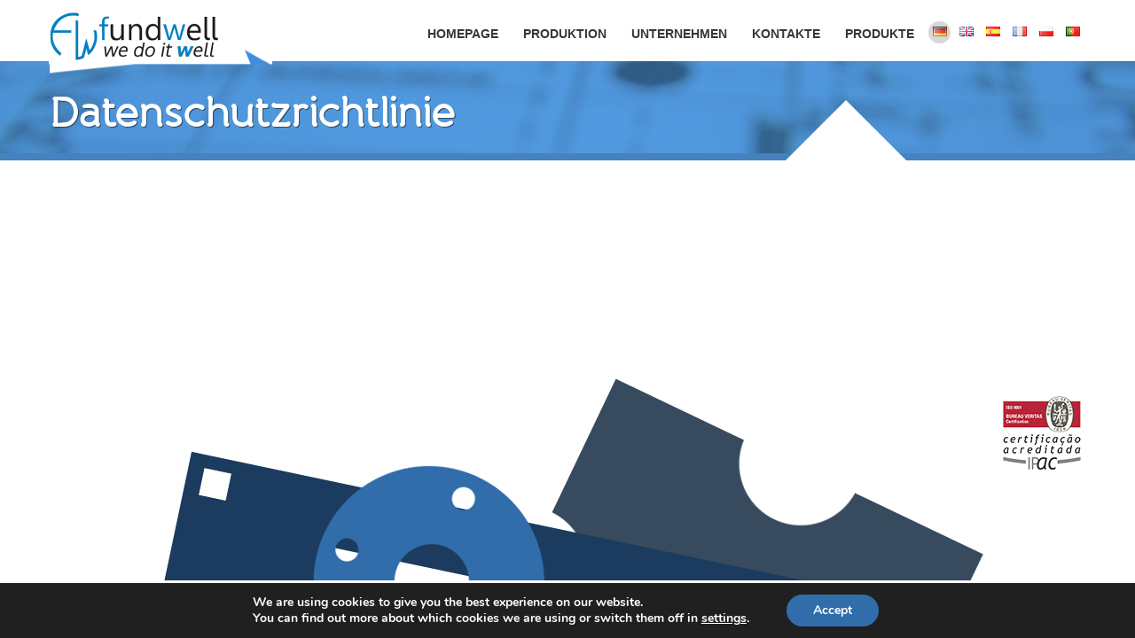

--- FILE ---
content_type: text/css
request_url: https://www.fundwell.pt/wp-content/themes/Samsys_Starter/style.css?ver=7ecd08d99811490b38cc2906b4e2d8ef
body_size: 1342
content:
/*
Theme Name: 	Samsys Starter Theme
Theme URI: 		http://www.samsys.pt
Description: 	Starkers Theme + Bootstrap + Sidebar + No Admin Bar on Front-end + Primary Menu
Version: 		1.0
Author: 		Samsys - Ricardo Correia
Author URI: 	http://www.samsys.pt
Tags: 			naked, clean, basic, samsys, bootsrap
*/

/*
===========================
CONTENTS:

01 Sensible defaults
02 Typography
03 Media queries 
===========================
*/

/* ---------------------------------------------------------------------------------------------------------- 
01 Sensible defaults ----------------------------------------------------------------------------------------
---------------------------------------------------------------------------------------------------------- */

@import "css/reset.css";

/* LOAD BOOTSTRAP CSS */
@import "css/bootstrap.min.css";
@import "css/bootstrap-responsive.min.css";

/* LOAD STICKY FOOTER (USED DIVS: #wrap, #push, #footer) */
@import "css/sticky-footer.css";

/* LOAD BASE CSS FOR THEME*/
@import "css/base.css";

div,
article,
section,
header,
footer,
nav,
li					{ position:relative; /* For absolutely positioning elements within containers (add more to the list if need be) */ }
.group:after 		{ display:block; height:0; clear:both; content:"."; visibility:hidden; /* For clearing */ }
body 				{ background:#fff; /* Don't forget to style your body to avoid user overrides */ }
::-moz-selection 	{ background:#ff0; color:#333; }
::selection 		{ background:#ff0; color:#333; }

/* ---------------------------------------------------------------------------------------------------------- 
02 Typography -----------------------------------------------------------------------------------------------
---------------------------------------------------------------------------------------------------------- */
/*

14 / 16	= 		0.875em 		(14px equivalent)
16 / 16	= 		1em 			(16px equivalent)
18 / 16 = 		1.125em 		(18px equivalent)
21 / 16 = 		1.3125em 		(21px equivalent)
24 / 16 = 		1.5em 			(24px equivalent)
30 / 16 = 		1.875em 		(30px equivalent)

*/

body,
input,
textarea 			{ /* We strongly recommend you declare font-weight using numerical values, but check to see which weights you're exporting first */ }

h1, 
h2, 
h3, 
h4, 
h5, 
h6 					{ font-weight:bold; /* This helps to identify headings at the initial build stage, but you should write something more precise later on */ }

/* ---------------------------------------------------------------------------------------------------------- 
03 Media queries (using a mobile-first approach) ------------------------------------------------------------
---------------------------------------------------------------------------------------------------------- */

/* 400 and up */
@media screen and (min-width:400px) {

					{ /* Place your styles here for all widths greater than 400px */ }

}

/* Retina Display */
@media screen and (-webkit-min-device-pixel-ratio:2) {

					{ /* Place your styles here for all 'Retina' screens */ }

}

.formular{
    float: right;
    padding-right: 20px;
    padding-bottom: 20px;
}

.ssys-rgpd {
    float: right;
    padding-right: 20px;
}

.ssys-rgpd input[type=checkbox] {
    width: auto !important;
}

.main-content li {
    list-style: initial !important;
}

footer .norte2020 {
    position: fixed;
    bottom: 0;
    left: 0;
    right: 0;
    z-index: 1000;
    margin: auto;
    background: #fff;
    text-align: center;
}

footer .norte2020 img{
    width: auto;
    height: 65px;
}

.contactos-social
{
    text-align: center;
    margin-top: 50px;
}

.contactos-social a {
    margin-left: 5px;
    margin-right: 5px;
}

.lang-holder {
    margin-left: 0 !important;
}

@media screen and (max-width:768px) {

    .top-dest{
        margin-right:-20px;
        margin-left: -20px;

    }

    .page .top-dest:after,
    .archive .top-dest:after,
    #top-menu ul li:hover:before {
        display: none !important;
    }


    #menu-topo-holder {
        height: 5.9em !important;
    }

    .mob-bar {
        height: 6em !important;
    }

    .logo-holder img{
        top: 0.7em !important;
    }

    .lang-holder {
        padding-top: 0.2em;
    }

    #top-menu ul.top-menu {
        top: 85px !important; 
    }

    .bt-menu {
        top: 1em !important;
    }
}



--- FILE ---
content_type: text/css
request_url: https://www.fundwell.pt/wp-content/themes/Samsys_Starter/css/lightbox.min.css?ver=7ecd08d99811490b38cc2906b4e2d8ef
body_size: 331
content:
#lightbox{cursor:pointer;position:fixed;width:100%;height:100%;top:0;left:0;background:#000;background:url([data-uri]);background:rgba(0,0,0,.7);-webkit-filter:none!important;z-index:1000;}#lightbox img{display:block;position:absolute;border:5px solid #fff;box-shadow:0 0 20px #000;border-radius:1px;}body.blurred>*{-webkit-filter:blur(2px);-webkit-transform:translate3d(0,0,0);}.lightbox-loading{background:url(loading.gif) center center no-repeat;width:31px;height:31px;margin:-16px 0 0 -16px;position:absolute;top:50%;left:50%;}.lightbox-close,.lightbox-next,.lightbox-previous{position:absolute;z-index:9999;color:#fff;text-decoration:none;text-align:center;background:#000;padding:1%;}.lightbox-close{right:0;top:0;}.lightbox-next{right:0;top:50%;}.lightbox-previous{left:0;top:50%;}

--- FILE ---
content_type: text/css
request_url: https://www.fundwell.pt/wp-content/themes/Samsys_Starter/css/sticky-footer.css
body_size: 186
content:
/* Sticky footer styles
      -------------------------------------------------- */

  html,
  body {
    height: 100%;
    /* The html and body elements cannot have any padding or margin. */
  }

  /* Wrapper for page content to push down footer */
  #wrap {
    min-height: 100%;
    height: auto !important;
    height: 100%;
    /* Negative indent footer by it's height */
    margin: 0 auto -313px;
  }

  /* Set the fixed height of the footer here */
  #push,
  #footer {
    height: 313px;
  }
  #footer {
    background-color: transparent;
  }

  /* Lastly, apply responsive CSS fixes as necessary */
  @media (max-width: 767px) {
    #footer {
      margin-left: -20px;
      margin-right: -20px;
      padding-left: 20px;
      padding-right: 20px;
    }
  }

--- FILE ---
content_type: text/css
request_url: https://www.fundwell.pt/wp-content/themes/Samsys_Starter/css/base.css
body_size: 2939
content:
/*
 * Web Fonts from fontspring.com
 * * All OpenType features and all extended glyphs have been removed.
 * Fully installable fonts can be purchased at http://www.fontspring.com
 * * The fonts included in this stylesheet are subject to the End User License you purchased
 * from Fontspring. The fonts are protected under domestic and international trademark and 
 * copyright law. You are prohibited from modifying, reverse engineering, duplicating, or
 * distributing this font software.
 * * (c) 2010-2012 Fontspring
 * * * * * The fonts included are copyrighted by the vendor listed below.
 ** Vendor:      Typedepot* License URL: http://www.fontspring.com/fflicense/typedepot
 * * */

@font-face {
    font-family: 'BandaRegularRegular';
    src: url('fonts/Banda_regular-webfont.eot');
    src: url('fonts/Banda_regular-webfont.eot?#iefix') format('embedded-opentype'),
         url('fonts/Banda_regular-webfont.woff') format('woff'),
         url('fonts/Banda_regular-webfont.ttf') format('truetype'),
         url('fonts/Banda_regular-webfont.svg#BandaRegularRegular') format('svg');
    font-weight: normal;
    font-style: normal;
}

.row{ z-index: 10; }

h1,h2,h3,h4,h5{ font-family: 'BandaRegularRegular'; }

a:focus, a:hover, a:active{ outline: none !important; text-decoration:none !important; }

h2{ font-size: 25px; }
p{ color: #7C7C7C; font-size: 1em; line-height: 1.5em; }

.alignleft{ position: relative; float: left; }
.alignright{ position: relative; float: right; }

.wp-caption.aligncenter{ margin: 0 auto; }

.wp-caption{ position: relative; float: left; }
.wp-caption-text{ text-align: right; margin-right: 10px; }
.wpcf7-response-output{ margin-top: 3em !important; }

span.wpcf7-not-valid-tip{ background: none repeat scroll 0 0 #FF0000; border: 1px solid #FF0000; font-size: 10pt; left: 49%; padding: 2px; position: absolute; top: -59%; width: 280px; z-index: 100; color: #FFFFFF; }

/*logotipo*/
.logo-holder{ background: url(../img/logo-holder.png) bottom left no-repeat; padding-bottom: .6em; }

/*Top Menu*/
#menu-topo-holder{ position: absolute; top: 0; left: 0; width: 100%; z-index: 100; background: #FFFFFF; height: 4.9em; }

#top-menu ul, .top-menu ul{ position: relative; float: right; }
#top-menu ul li, .top-menu ul li{ position: relative; float: left; line-height: 20px; margin: 0 .5em; padding: 2em .5em 0 .5em; }
#top-menu ul li a{ color: #373737; text-transform: uppercase; font-weight: bold; }
#top-menu ul li:before { border-color: #316DAB transparent transparent; border-style: solid; border-width: 15px 15px 0; content: ""; height: 0; left: 30%; position: absolute; top: 0; width: 0; display:none; }
#top-menu ul li:before a:hover{ display: block; }
#top-menu ul li.current-menu-item:before{ display: block; }
#top-menu ul li a:hover, #top-menu ul li.current-menu-item a{ color: #316dab; text-decoration: none; }

#top-menu ul li:hover:before { border-color: #316DAB transparent transparent; border-style: solid; border-width: 15px 15px 0; content: ""; height: 0; left: 30%; position: absolute; top: 0; width: 0; display:block; }


.bt-menu{ margin-top: 1.2em; display: inline-block; margin-left: .5em; padding-left: 1em; border-left: 1px solid #E2E2E2; display: none; }
.bt-menu span{ width: 30px; height: 30px; -webkit-border-radius: 17.5px; -moz-border-radius: 17.5px; border-radius: 17.5px; background: #4B94E0; color: #4294EB; display: inline-block; text-align: center; line-height: 30px; }
.mob-bar{ display: none; }

/*Destaques Homepage*/

.dest-pages article{ text-align: center; padding-top: 2em; }

.dest-pages a h2{ color: #373737; }
.dest-pages a:hover{ text-decoration: none; }
.dest-pages a:hover h2{ color: #316DAB; }
.dest-pages .dest-txt{ position: relative; text-align: left; padding-top: 1em; margin-top: 2em; border-top: 5px dotted #e9e9e9; min-height: 8em; }

.dest-pages .dest-txt:after{ content: ''; position: absolute; top: -1.2em; left: 45%; width: 25px; height: 25px; -webkit-border-radius: 17.5px; -moz-border-radius: 17.5px; border-radius: 17.5px; background: #FFFFFF; -moz-box-shadow: 1px 1px 4px #444; -webkit-box-shadow: 1px 1px 4px #444; box-shadow: 1px 1px 4px #444; -ms-filter: "progid:DXImageTransform.Microsoft.Shadow(Strength=4, Direction=135, Color='#444444')"; filter: progid:DXImageTransform.Microsoft.Shadow(Strength=4, Direction=135, Color='#444444'); z-index: 20; }	
.dest-pages .dest-txt:before{ content: ''; position: absolute; top: -.9em; left: 46%; width: 18px; height: 18px; -webkit-border-radius: 9px; -moz-border-radius: 9px; border-radius: 9px; background: #4582BF; z-index: 21; }

.dest-bt{ background: #438fdf; border-bottom: 8px solid #4582bf; color: #FFFFFF; font-family: 'BandaRegularRegular', Sans-serif; font-size: 1.5em; padding: .5em 1em; margin-top: 1em; display: inline-block; }
a.dest-bt:hover{ border-bottom: 4px solid #4582bf; color: #FFFFFF; margin-top: 1.2em; }

/*Destaque superior todas as páginas*/
.top-dest{ min-height: 75px; border-bottom: 8px solid #4582BF; padding-top: 7em; background: url(../img/bg-topo.jpg) bottom center fixed no-repeat #4d92d6; -webkit-background-size: cover;
        -moz-background-size: cover;
        -o-background-size: cover;
        background-size: cover; }

.page.home .top-dest:after{ content: ''; width: 0px; height: 0px; border-style: solid; border-width: 0 70px 50px 70px; border-color: transparent transparent #ffffff transparent; position: absolute; bottom: -10px; left: 46%; z-index: 100; }

.page .top-dest:after, .archive .top-dest:after{ content: ''; width: 0px; height: 0px; border-style: solid; border-width: 0 70px 70px 70px; border-color: transparent transparent #ffffff transparent; position: absolute; bottom: -10px; right: 20%; z-index: 100; }

.top-dest h2{ color: #FFFFFF; font-size: 3.3em; text-shadow: 1px 1px 0px rgba(0, 0, 0, 0.5); }
.top-dest h2 span{ font-size: .5em; text-transform: lowercase; }

/*Destaque homepage*/

ul.rslides, ul.rslides li{ margin: 0; padding: 0; }
ul.rslides li{ text-align: center; position: relative; }
ul.rslides{ padding: 0em 0 4.5em 0; }

ul.rslides li h2{ text-align: left; font-size: 3.6em; line-height: 1em; }
ul.rslides li p{ color: #FFFFFF; line-height: 1em; margin-bottom: .2em; }
ul.rslides img{ margin-top: -7em; }
.line1,.line2,.line3{ z-index: 100; }
.line1{ position: absolute; left: 55%; top: 4%; background: url(../img/line1.png) left bottom no-repeat; width: 345px; padding-bottom: 91px; display: block; text-align: right; }
.line2{ position: absolute; left: 10%; top: 30%; background: url(../img/line2.png) right bottom no-repeat; width: 384px; padding-top: 91px; display: block; text-align: left; padding-bottom: 1em; }

.line3{ position: absolute; right: 10%; bottom: 14%; background: url(../img/line3.png) left bottom no-repeat; width: 361px; display: block; text-align: right; padding-bottom: 2em; }

/*Conteudo paginas*/

.main-content .span12{ padding-top: 3em; }

/*Listagem portfolio*/

.port-list{ padding-top: 3em; }
.port-list article{ text-align: center; padding-bottom: 2em; }
.port-list article a:hover{ text-decoration: none; }
.port-list article a h2{ color: #373737; }
.port-list article .dest-txt{ text-align: left; padding-top: 1em; margin-top: 2em; border-top: 5px dotted #e9e9e9; }

.port-list article .dest-txt:after{ content: ''; position: absolute; top: -1.2em; left: 45%; width: 25px; height: 25px; -webkit-border-radius: 17.5px; -moz-border-radius: 17.5px; border-radius: 17.5px; background: #FFFFFF; -moz-box-shadow: 1px 1px 4px #444; -webkit-box-shadow: 1px 1px 4px #444; box-shadow: 1px 1px 4px #444; -ms-filter: "progid:DXImageTransform.Microsoft.Shadow(Strength=4, Direction=135, Color='#444444')"; filter: progid:DXImageTransform.Microsoft.Shadow(Strength=4, Direction=135, Color='#444444'); z-index: 20; }	
.port-list article .dest-txt:before{ content: ''; position: absolute; top: -.9em; left: 46%; width: 18px; height: 18px; -webkit-border-radius: 9px; -moz-border-radius: 9px; border-radius: 9px; background: #4582BF; z-index: 21; }

.port-list article:nth-of-type(4n){ clear: both; }

/*Detalhe Portfólio*/
ul.galeria, ul.galeria li{ margin: 0; padding: 0; }
ul.galeria li{ display: inline-block; float: left; }
ul.galeria li:nth-child(3n+1){ clear: both; }

ul.galeria{ width: 100%; display: inline-block; padding-bottom: 2em; margin-bottom: 1em; border-bottom: 5px dotted #e9e9e9; position: relative; }

ul.galeria:after{ content: ''; position: absolute; bottom: -1.2em; left: 49%; width: 25px; height: 25px; -webkit-border-radius: 17.5px; -moz-border-radius: 17.5px; border-radius: 17.5px; background: #FFFFFF; -moz-box-shadow: 1px 1px 4px #444; -webkit-box-shadow: 1px 1px 4px #444; box-shadow: 1px 1px 4px #444; -ms-filter: "progid:DXImageTransform.Microsoft.Shadow(Strength=4, Direction=135, Color='#444444')"; filter: progid:DXImageTransform.Microsoft.Shadow(Strength=4, Direction=135, Color='#444444'); z-index: 20; }	
ul.galeria:before{ content: ''; position: absolute; bottom: -.9em; left: 49.4%; width: 18px; height: 18px; -webkit-border-radius: 9px; -moz-border-radius: 9px; border-radius: 9px; background: #4582BF; z-index: 21; }

ul.galeria li .titulo{ position: absolute; bottom: 0; left: 0; background: #4D92D5; border-top: 2px solid #4582BF; width: 96%; padding: .2em 2%; display: none; }
ul.galeria li .titulo h4{ color: #FFFFFF; font-size: 1.2em; }

.lightbox-nav a{ color: #FFFFFF; font-size: 2em; font-weight: bold; }
.lightbox-nav a:hover{ color: #FFFFFF; text-decoration: none; }

/*Contactos*/
.over-map{ border-left: 8px solid #4582BF; margin-top: -22%; margin-right: 11%; width: 28%; float: right; background: #FFFFFF; border-top: 1px solid #cccccc; padding-left: 2em; border-bottom: 1px solid #cccccc; border-right: 1px solid #cccccc; }
.over-map:before{ content: ''; width: 0px; height: 0px; border-style: solid; border-width: 25px 30px 25px 0; border-color: transparent #ffffff transparent transparent; position: absolute; top: 39%; left: -2em; z-index: 100; }

.formulario{ width: 100%; margin: 2em auto; }

.formulario input{ width: 95%; }
.formulario textarea{ width: 95%; height: 11.5em; }
.formulario input.wpcf7-submit{ width: 20%; float: right; margin-right: 1em; background: #438fdf; border: none; border-bottom: 8px solid #4582bf; color: #FFFFFF; font-family: 'BandaRegularRegular', Sans-serif; font-size: 1.5em; padding: .5em 1em; display: inline-block;  }
.formulario .f-div{ width: 50%; position: relative; float: left; }

/*Footer*/
#footer{ background: url(../img/bottom.png) bottom center no-repeat; }
footer p{ margin-top: 210px; color: #FFFFFF; }
footer{ position: relative; }
.certificado{ position: absolute; bottom: -9em; right: 0; }

/*Responsive Slides*/
.rslides { position: relative; list-style: none; overflow: hidden; width: 100%; padding: 0; margin: 0; }
.rslides li { -webkit-backface-visibility: hidden; position: absolute; display: none; width: 100%; left: 0; top: 0; }
.rslides li:first-child { position: relative; display: block; float: left; }

/*Lista de idiomas*/
.lang-holder{ position: relative; float: right; padding-top: 1.7em; margin-left: 1em; }
.lang-holder span{ width: 25px; height: 25px; -webkit-border-radius: 17.5px; -moz-border-radius: 17.5px; border-radius: 17.5px;  color: #FFFFFF; display: inline-block; text-align: center; line-height: 22px; margin: 0 .2em; font-size: .9em; }
.lang-holder span a{ color: #FFFFFF; }
.lang-holder span:hover, .lang-holder span.active{ background: #D8D8D8; }

	
/* Large desktop */
@media (min-width: 1200px) { }

@media (max-width: 979px) {
	#top-menu ul.top-menu{ position: fixed; top: 69px; left: 0; display: none; width: 100%; background: #EFEFEF; border-bottom: 2px solid #E2E2E2; margin-left: 0px; }
	.bt-menu{ display: block; }
	.lang-holder{ padding-top: 1.4em; }
	#top-menu ul.top-menu li{ padding: 1em 0; }
	#top-menu ul.top-menu li.current-menu-item:before{ display: none; }
}

/* Portrait tablet to landscape and desktop */
@media (min-width: 768px) and (max-width: 979px) { }

/* Landscape phone to portrait tablet */
@media (max-width: 767px) { 
	.bt-menu{ position: fixed; top: 0em; right: 1.2em; background: #FFFFFF;}
	.lang-holder{ position: fixed; top: 0; right: 8em; background: #FFFFFF;}
	.mob-bar{ position: fixed; top: 0; left: 0; padding-left: 1em; width: 100%; height: 5em; display: block; background: #FFFFFF; border-bottom: 2px solid #E2E2E2; }
	.logo-holder{ background: none; }
	.logo-holder img{ position: fixed; top: .2em; left: 1em; }
}

/* Landscape phones and down */
@media (max-width: 480px) {
	#top-menu ul.top-menu li{ padding: 1em 0; width: 100%; text-align: center; }
}

--- FILE ---
content_type: application/javascript
request_url: https://www.fundwell.pt/wp-content/themes/Samsys_Starter/js/lightbox.min.js?ver=7ecd08d99811490b38cc2906b4e2d8ef
body_size: 1162
content:
/*!
 * jquery.lightbox.js
 * https://github.com/duncanmcdougall/Responsive-Lightbox
 * Copyright 2013 Duncan McDougall and other contributors; @license Creative Commons Attribution 2.5
 *
 * Options: 
 * margin - int - default 50. Minimum margin around the image
 * nav - bool - default true. enable navigation
 * blur - bool - default true. Blur other content when open using css filter
 * minSize - int - default 0. Min window width or height to open lightbox. Below threshold will open image in a new tab.
 * closeButtonText - string - default 'Close'
 * nextButtonText - string - default 'Next'
 * prevButtonText - string - default 'Next'
 *
 */
(function(e){"use strict";e.fn.lightbox=function(t){var i={margin:50,nav:!0,blur:!0,minSize:0,closeButtonText:"Close",nextButtonText:"Next",previousButtonText:"Previous"},n={items:[],lightbox:null,image:null,current:null,locked:!1,init:function(t){n.items=t,n.lightbox||(e("body").append('<div id="lightbox" style="display:none;"><a href="#" class="lightbox-close">'+i.closeButtonText+"</a>"+'<div class="lightbox-nav">'+'<a href="#" class="lightbox-previous">'+i.previousButtonText+"</a>"+'<a href="#" class="lightbox-next">'+i.nextButtonText+"</a>"+"</div>"+"</div>"),n.lightbox=e("#lightbox")),n.items.length>1&&i.nav?e(".lightbox-nav",n.lightbox).show():e(".lightbox-nav",n.lightbox).hide(),n.bindEvents()},loadImage:function(){i.blur&&e("body").addClass("blurred"),e("img",n.lightbox).remove(),n.lightbox.fadeIn("fast").append('<span class="lightbox-loading"></span>');var t=e('<img src="'+e(n.current).attr("href")+'" draggable="false">');e(t).load(function(){e(".lightbox-loading").remove(),n.lightbox.append(t),n.image=e("img",n.lightbox),n.image.hide(),n.resizeImage()})},resizeImage:function(){var t,o,l,r,g;o=e(window).height()-i.margin,l=e(window).outerWidth(!0)-i.margin,n.image.width(""),n.image.height(""),r=n.image.height(),g=n.image.width(),g>l&&(t=l/g,g=l,r=Math.round(r*t)),r>o&&(t=o/r,r=o,g=Math.round(g*t)),n.image.width(g).height(r),n.image.css({top:(e(window).height()-n.image.outerHeight())/2+"px",left:(e(window).width()-n.image.outerWidth())/2+"px"}),n.image.show(),n.locked=!1},getCurrentIndex:function(){return e.inArray(n.current,n.items)},next:function(){return n.locked?!1:(n.locked=!0,n.getCurrentIndex()>=n.items.length-1?e(n.items[0]).click():e(n.items[n.getCurrentIndex()+1]).click(),void 0)},previous:function(){return n.locked?!1:(n.locked=!0,0>=n.getCurrentIndex()?e(n.items[n.items.length-1]).click():e(n.items[n.getCurrentIndex()-1]).click(),void 0)},bindEvents:function(){e(n.items).click(function(t){if(!e("#lightbox").is(":visible")&&(e(window).width()<i.minSize||e(window).height()<i.minSize))return e(this).attr("target","_blank"),void 0;var o=e(this)[0];t.preventDefault(),n.current=o,n.loadImage(),e(document).on("keydown",function(e){27===e.keyCode&&n.close(),39===e.keyCode&&n.next(),37===e.keyCode&&n.previous()})}),n.lightbox.on("click",function(e){this===e.target&&n.close()}),e(n.lightbox).on("click",".lightbox-previous",function(){return n.previous(),!1}),e(n.lightbox).on("click",".lightbox-next",function(){return n.next(),!1}),e(n.lightbox).on("click",".lightbox-close",function(){return n.close(),!1}),e(window).resize(function(){n.image&&n.resizeImage()})},close:function(){e(document).off("keydown"),e("#lightbox").fadeOut("fast",function(){}),e("body").removeClass("blurred")}};e.extend(i,t),n.init(this)}})(jQuery);

--- FILE ---
content_type: application/javascript
request_url: https://www.fundwell.pt/wp-content/themes/Samsys_Starter/js/site.js?ver=7ecd08d99811490b38cc2906b4e2d8ef
body_size: 597
content:

	jQuery(document).ready(function($) {

		$('[rel="lightbox"]').lightbox({ margin: 20, nav: true, blur: true, minSize: 480,closeButtonText: 'X',previousButtonText: '«', nextButtonText: '»'});
		
		$(".rslides").responsiveSlides({
		  auto: true,             // Boolean: Animate automatically, true or false
		  speed: 500,            // Integer: Speed of the transition, in milliseconds
		  timeout: 4000,          // Integer: Time between slide transitions, in milliseconds
		  pager: false,           // Boolean: Show pager, true or false
		  nav: false,             // Boolean: Show navigation, true or false
		  random: false,          // Boolean: Randomize the order of the slides, true or false
		  pause: false,           // Boolean: Pause on hover, true or false
		  pauseControls: true,    // Boolean: Pause when hovering controls, true or false
		  prevText: "Previous",   // String: Text for the "previous" button
		  nextText: "Next",       // String: Text for the "next" button
		  maxwidth: "",           // Integer: Max-width of the slideshow, in pixels
		  navContainer: "",       // Selector: Where controls should be appended to, default is after the 'ul'
		  manualControls: "",     // Selector: Declare custom pager navigation
		  namespace: "rslides",   // String: Change the default namespace used
		  before: function(){},   // Function: Before callback
		  after: function(){}     // Function: After callback
		});
		
		//Efeito hover no portfólio
		$('ul.galeria li img').hover(
		
		function(){
			$(this).parent().next('.titulo').slideDown();
		},function(){
			$(this).parent().next('.titulo').slideUp();
		});
		
		//Menu em responsive
		$('.bt-menu').click(function(){
			
			if($(this).hasClass('active')){
				$('.top-menu').slideUp();
				$(this).removeClass('active');
			}else{
				$('.top-menu').slideDown();
				$(this).addClass('active');			
			}
		
		return false;
		});
		
	});

